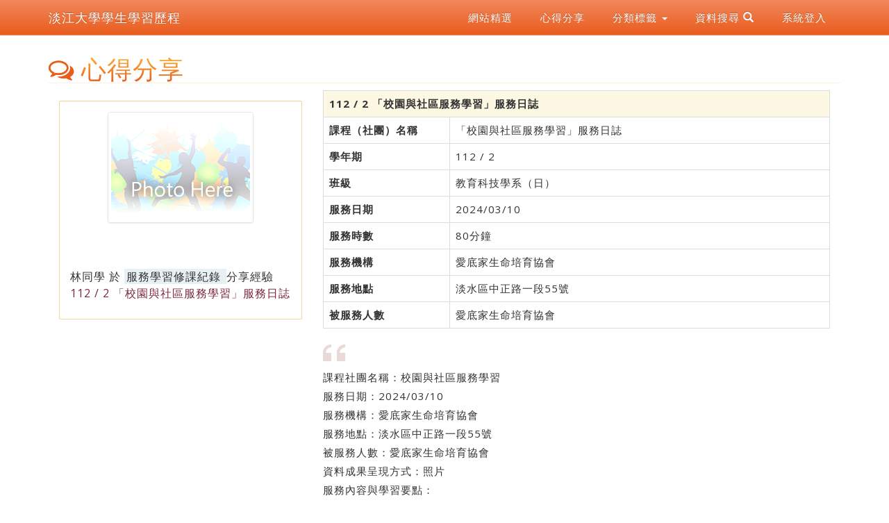

--- FILE ---
content_type: text/html; charset=utf-8
request_url: http://eportfolio.tku.edu.tw/index_detail_share.aspx?id=5BD8FA4EED915142
body_size: 26597
content:

<!DOCTYPE html>
<html lang="zh-tw">
<head>
    <meta charset="utf-8">
    <meta http-equiv="X-UA-Compatible" content="IE=edge">
    <meta name="viewport" content="width=device-width, initial-scale=1">
    <!-- The above 3 meta tags *must* come first in the head; any other head content must come *after* these tags -->
    <meta name="description" content="">
    <meta name="author" content="">
    <link href="images/favicon.png" rel="shortcut icon">
    <title>112 / 2 「校園與社區服務學習」服務日誌 | 淡江大學 | 學生學習歷程</title>
    <!-- Bootstrap core CSS -->
    <link rel="stylesheet" href="css/bootstrap.min.css">
    <!-- Bootstrap theme -->
    <link rel="stylesheet" href="css/bootstrap-theme.min.css">

    <!-- IE10 viewport hack for Surface/desktop Windows 8 bug -->
    <link href="css/ie10-viewport-bug-workaround.css" rel="stylesheet">
    <!-- Custom styles for this template -->
    <!-- Just for debugging purposes. Don't actually copy these 2 lines! -->
    <!--[if lt IE 9]><script src="../../assets/js/ie8-responsive-file-warning.js"></script><![endif]-->
    <script src="js/ie-emulation-modes-warning.js"></script>
    <!-- HTML5 shim and Respond.js for IE8 support of HTML5 elements and media queries -->
    <!--[if lt IE 9]>
      <script src="https://oss.maxcdn.com/html5shiv/3.7.2/html5shiv.min.js"></script>
      <script src="https://oss.maxcdn.com/respond/1.4.2/respond.min.js"></script>
    <![endif]-->
    <!-- Font -->
    <link href="https://fonts.googleapis.com/css?family=Open+Sans:300,400,700,800" rel="stylesheet" type="text/css">
    <link href="https://fonts.googleapis.com/css?family=Roboto:100,300,400" rel="stylesheet" type="text/css">
    <link href="https://maxcdn.bootstrapcdn.com/font-awesome/4.7.0/css/font-awesome.min.css" rel="stylesheet">
    <link rel="stylesheet" type="text/css" href="css/ep2017.css" />
    <link href="https://maxcdn.bootstrapcdn.com/font-awesome/4.6.3/css/font-awesome.min.css" rel="stylesheet">

    
</head>
<body>
    <nav class="navbar navbar-inverse navbar-fixed-top">
        <div class="container">
            <div class="navbar-header">
                <button type="button" class="navbar-toggle collapsed" data-toggle="collapse" data-target="#navbar" aria-expanded="false" aria-controls="navbar">
                    <span class="sr-only">Toggle navigation</span>
                    <span class="icon-bar"></span>
                    <span class="icon-bar"></span>
                    <span class="icon-bar"></span>
                </button>
                <a class="navbar-brand" href="index.aspx">淡江大學學生學習歷程</a>
            </div>
            <div class="collapse navbar-collapse pull-right" id="navbar">
                <ul class="nav navbar-nav">
                    <li><a href="index_detail.aspx?srv=2">網站精選</a></li>
                    <li><a href="index_detail.aspx?srv=3">心得分享</a></li>
                    <li class="dropdown">
                        <a href="#" class="dropdown-toggle" data-toggle="dropdown" role="button" aria-haspopup="true" aria-expanded="false">
                            分類標籤 <span class="caret"></span>
                        </a>
                        <ul class="dropdown-menu">
                                    <li>
                                        <a href="index_detail.aspx?srv=3&category=31">
                                            出版品
                                            <span class="badge">4</span>
                                        </a>
                                    </li>
                                    <li>
                                        <a href="index_detail.aspx?srv=3&category=33">
                                            作品集
                                            <span class="badge">43</span>
                                        </a>
                                    </li>
                                    <li>
                                        <a href="index_detail.aspx?srv=3&category=23">
                                            獎學金
                                            <span class="badge">932</span>
                                        </a>
                                    </li>
                                    <li>
                                        <a href="index_detail.aspx?srv=3&category=34">
                                            工作經驗
                                            <span class="badge">36</span>
                                        </a>
                                    </li>
                                    <li>
                                        <a href="index_detail.aspx?srv=3&category=16">
                                            服務紀錄
                                            <span class="badge">64</span>
                                        </a>
                                    </li>
                                    <li>
                                        <a href="index_detail.aspx?srv=3&category=10">
                                            社團經歷
                                            <span class="badge">125</span>
                                        </a>
                                    </li>
                                    <li>
                                        <a href="index_detail.aspx?srv=3&category=12">
                                            活動參與
                                            <span class="badge">121</span>
                                        </a>
                                    </li>
                                    <li>
                                        <a href="index_detail.aspx?srv=3&category=11">
                                            活動執行
                                            <span class="badge">91</span>
                                        </a>
                                    </li>
                                    <li>
                                        <a href="index_detail.aspx?srv=3&category=30">
                                            研究計畫
                                            <span class="badge">10</span>
                                        </a>
                                    </li>
                                    <li>
                                        <a href="index_detail.aspx?srv=3&category=13">
                                            研習紀錄
                                            <span class="badge">6034</span>
                                        </a>
                                    </li>
                                    <li>
                                        <a href="index_detail.aspx?srv=3&category=8">
                                            校內工讀
                                            <span class="badge">35</span>
                                        </a>
                                    </li>
                                    <li>
                                        <a href="index_detail.aspx?srv=3&category=6">
                                            校內獲獎
                                            <span class="badge">1221</span>
                                        </a>
                                    </li>
                                    <li>
                                        <a href="index_detail.aspx?srv=3&category=9">
                                            校外工讀
                                            <span class="badge">50</span>
                                        </a>
                                    </li>
                                    <li>
                                        <a href="index_detail.aspx?srv=3&category=7">
                                            校外獲獎
                                            <span class="badge">18</span>
                                        </a>
                                    </li>
                                    <li>
                                        <a href="index_detail.aspx?srv=3&category=36">
                                            論文發表
                                            <span class="badge">44</span>
                                        </a>
                                    </li>
                                    <li>
                                        <a href="index_detail.aspx?srv=3&category=26">
                                            職能輔導
                                            <span class="badge">109</span>
                                        </a>
                                    </li>
                                    <li>
                                        <a href="index_detail.aspx?srv=3&category=27">
                                            職場體驗
                                            <span class="badge">16</span>
                                        </a>
                                    </li>
                                    <li>
                                        <a href="index_detail.aspx?srv=3&category=35">
                                            報告/作業
                                            <span class="badge">3623</span>
                                        </a>
                                    </li>
                                    <li>
                                        <a href="index_detail.aspx?srv=3&category=52">
                                            體適能檢測
                                            <span class="badge">4</span>
                                        </a>
                                    </li>
                                    <li>
                                        <a href="index_detail.aspx?srv=3&category=38">
                                            大學學習課程
                                            <span class="badge">9</span>
                                        </a>
                                    </li>
                                    <li>
                                        <a href="index_detail.aspx?srv=3&category=15">
                                            服務研習紀錄
                                            <span class="badge">19</span>
                                        </a>
                                    </li>
                                    <li>
                                        <a href="index_detail.aspx?srv=3&category=41">
                                            活動參與認證
                                            <span class="badge">4</span>
                                        </a>
                                    </li>
                                    <li>
                                        <a href="index_detail.aspx?srv=3&category=40">
                                            活動執行認證
                                            <span class="badge">4</span>
                                        </a>
                                    </li>
                                    <li>
                                        <a href="index_detail.aspx?srv=3&category=17">
                                            班級幹部經歷
                                            <span class="badge">21</span>
                                        </a>
                                    </li>
                                    <li>
                                        <a href="index_detail.aspx?srv=3&category=18">
                                            教學助理經歷
                                            <span class="badge">1</span>
                                        </a>
                                    </li>
                                    <li>
                                        <a href="index_detail.aspx?srv=3&category=50">
                                            學習規劃與目標
                                            <span class="badge">481</span>
                                        </a>
                                    </li>
                                    <li>
                                        <a href="index_detail.aspx?srv=3&category=14">
                                            服務學習修課紀錄
                                            <span class="badge">9894</span>
                                        </a>
                                    </li>
                        </ul>
                    </li>
                    <li class="dropdown">
                        <a href="#" class="blog-nav-item dropdown-toggle" data-toggle="dropdown" role="button" aria-haspopup="true" aria-expanded="false">
                            資料搜尋  <span class="glyphicon glyphicon-search"></span>
                        </a>
                        <ul class="dropdown-menu">
                            
                            <li>
                                <form id="formg" method="post">
                                    <div class="input-group">

                                        <input type="text" class="form-control" id="txtGoogleKwd" name="txtGoogleKwd" placeholder="Google 搜尋" value="">
                                        <span class="input-group-btn">
                                            <button class="btn btn-default" id="btnGoogleSearch" name="btnGoogleSearch" type="submit" value="btnGoogleSearch">
                                                <span class="glyphicon glyphicon-search"></span>
                                            </button>
                                        </span>
                                    </div>
                                </form>
                            </li>

                        </ul>
                    </li>
                    <li><a href="https://sso.tku.edu.tw/ePortfolio/Login.aspx?sid=31BEF0C510847AECFDC07E6949C22AA5">系統登入</a></li>
                </ul>
            </div>
        </div>

    </nav>
    <div class="container">
        <div id="header" class="row">

        </div>
    </div>

    

<div class="container">
    <div class="row">
        <div class="col-md-12">
            <h1>
                <span id="sph1" class="fa fa-comments-o" aria-hidden="true"></span>
                <span>心得分享</span>
            </h1>
        </div>
        <div class="col-md-12">
            <div class="col-xs-12 col-sm-12 col-md-4">
                <div class="card">
                    <div class="carddiv">
                        <img class="img-thumbnail center-block"
                             src="images/user.png"
                             alt="Card image cap">
                    </div>
                    <div class="林同學">
                        <h4 class="card-title">
                            <a href="mytku_412730045.html">林同學</a> 於 <span class="style2">
                                <a href="index_detail.cshtml?srv=3&category=14">服務學習修課紀錄</a>
                            </span> 分享經驗 <span class="style3">112 / 2 「校園與社區服務學習」服務日誌</span>

                        </h4>
                    </div>
                </div>

            </div>
            <div class="col-xs-12 col-sm-12 col-md-8">
                <table class="table table-bordered">

                        <tr>
                            <th colspan="2" class="warning">
                                112 / 2 「校園與社區服務學習」服務日誌
                            </th>
                        </tr>
                                <tr>
                                    <th width="25%">
                                        課程（社團）名稱
                                    </th>
                                    <td>
「校園與社區服務學習」服務日誌                                    </td>
                                </tr>
                                <tr>
                                    <th width="25%">
                                        學年期
                                    </th>
                                    <td>
112 / 2                                    </td>
                                </tr>
                                <tr>
                                    <th width="25%">
                                        班級
                                    </th>
                                    <td>
教育科技學系（日）                                    </td>
                                </tr>
                                <tr>
                                    <th width="25%">
                                        服務日期
                                    </th>
                                    <td>
2024/03/10                                    </td>
                                </tr>
                                <tr>
                                    <th width="25%">
                                        服務時數
                                    </th>
                                    <td>
80分鐘                                    </td>
                                </tr>
                                <tr>
                                    <th width="25%">
                                        服務機構
                                    </th>
                                    <td>
愛底家生命培育協會                                    </td>
                                </tr>
                                <tr>
                                    <th width="25%">
                                        服務地點
                                    </th>
                                    <td>
淡水區中正路一段55號                                    </td>
                                </tr>
                                <tr>
                                    <th width="25%">
                                        被服務人數
                                    </th>
                                    <td>
愛底家生命培育協會                                    </td>
                                </tr>
                </table>
                <p><img src="images/style1/left_quote_tan_32.png" /></p>
                <p>課程社團名稱：校園與社區服務學習<br>
服務日期：2024/03/10<br>
服務機構：愛底家生命培育協會<br>
服務地點：淡水區中正路一段55號<br>
被服務人數：愛底家生命培育協會<br>
資料成果呈現方式：照片 <br>
服務內容與學習要點：<br>
田園服務、環境整潔、幫助老人小孩有一個乾淨的環境，學習寶保護環境的責任、無私奉獻的大愛、為民服務的精神。 <br>
<br>
心得隨寫：<br>
我認為一味地拔除雜草沒辦法解決問題，所謂斬草除根，就應該要找出事情的根源，像是誰家的雜草蔓延到這裡的?又為什麼會蔓延到這裡?如果只是一直拔，那一定還會有下次，變成一個惡性循環。<br>
</p>
                <p class="text-right"><span class='ThtDMdf'>更新日期：2024/3/15 上午 09:51:57</span></p>

                <p class="pull-right"><img src="images/style1/right_quote_tan_32.png" /></p>
                                    <div id="otherlink" class="col-sm-12">
                        <span class="ThtType"><i class="fa fa-comments-o" aria-hidden="true"></i> 其他心得分享</span>
                        <ul>
                                    <li>
                                        <span class="style2">
                                            <a href="index_detail.cshtml?srv=3&category=14">服務學習修課紀錄</a>
                                        </span>
                                        <a href="index_detail_share.cshtml?id=A61206942EC87745">
                                            112 / 2 「校園與社區服務學習」服務日誌
                                        </a>
                                    </li>
                                    <li>
                                        <span class="style2">
                                            <a href="index_detail.cshtml?srv=3&category=14">服務學習修課紀錄</a>
                                        </span>
                                        <a href="index_detail_share.cshtml?id=E8A0243860F8D16B">
                                            112 / 2 校園與社區服務學習歷程反思單
                                        </a>
                                    </li>
                                    <li>
                                        <span class="glyphicon glyphicon-forward" aria-hidden="true"></span>
                                        <span class="style2">
                                            <a href="index_detail.cshtml?srv=3&category=14">服務學習修課紀錄</a>
                                        </span>

                                        112 / 2 「校園與社區服務學習」服務日誌

                                    </li>
                        </ul>
                    </div>
            </div>

        </div>
        <div class="clearfix"></div>
    </div>
</div>
    <div class="container">
        <div id="footer" class="row">
            <div id="about" class="col-md-4">
                <ul>
                    


                    <li>
                        <img src="https://eportfolio.tku.edu.tw/images/style1/news.png" alt="*"> <a href="index_detail.aspx?srv=4">最新消息</a>
                        <img src="https://eportfolio.tku.edu.tw/images/style1/analytics.png" alt="*"> <a href="analytics_Summary.aspx">統計</a>
                        <img src="https://eportfolio.tku.edu.tw/images/style1/googleanalytics.png" alt="*"> <a href="ga/GoogleAnalytics.html" id="SiteFooter1_A1" target="_blank">GoogleAnalytics</a>
                    </li>


                    <li>
                        系統維護:
                        <a href="http://www.ipc.tku.edu.tw" target="_new">資訊處</a>
                        
                        曾江安
                    </li>
                    <li>聯絡電話: (02) 2621-5656 分機 2628</li>
                    <li>
                        
                        <a href="https://sso.tku.edu.tw/ePortfolio/covid/" target="_blank">學生防疫日誌填報</a>
                    </li>
                    <li id="SiteFooter1_syslastupdate"></li>

                </ul>
            </div>
            <div id="qa" class="col-md-4">
                <ul>
                    <li>學習歷程問與答:</li>
                    <li class="Q">
                        Q: 開放給何種身份使用?
                    </li>
                    <li class="A">
                        A: 目前僅開放給淡江大學學生(含大學、碩/博士生)使用。
                    </li>
                    <li class="Q">
                        Q: 畢業後仍可使用嗎?
                    </li>
                    <li class="A">
                        A: 是的！只要曾是淡江大學的學生，都能使用此系統。
                    </li>
                    <li class="Q">
                        Q: 我無法登入?
                    </li>
                    <li class="A">
                        A: 請確認您的帳號密碼無誤，並且為「學生」身份。若需進一步協助，請洽詢資訊處 分機:2628
                    </li>
                </ul>
            </div>
            <div id="bestof" class="col-md-4">
                <ul>
                    <li>
                        適用以下瀏覽器：
                    </li>
                    <li>
                        <a href="http://www.microsoft.com/taiwan/download/default.htm" target="_newBrowser">Microsoft IE8 / IE9</a>
                    </li>
                    <li>
                        <a href="http://moztw.org/" target="_newBrowser">Mozilla Firefox (最佳體驗)</a>
                    </li>
                    <li>
                        <a href="http://www.google.com.tw/chrome" target="_newBrowser">Google Chrome (最佳體驗)</a>
                    </li>
                    <li>
                        <a href="http://www.apple.com/safari/" target="_newBrowser">Apple Safari</a>
                    </li>
                    <li>
                        建議解析度: 1024 x 768 以上
                    </li>
                    
                </ul>
            </div>
        </div>
    </div>

    <script src="https://ajax.googleapis.com/ajax/libs/jquery/1.11.3/jquery.min.js"></script>
    <script>window.jQuery || document.write('<script src="js/jquery.min.js"><\/script>')</script>

    <script src="https://maxcdn.bootstrapcdn.com/bootstrap/3.3.7/js/bootstrap.min.js"></script>
    <!-- IE10 viewport hack for Surface/desktop Windows 8 bug -->
    <script src="js/ie10-viewport-bug-workaround.js"></script>

    
    <script src="js/jquery.lazyload.min.js"></script>
    <script>
        $(function () {
            $("img").lazyload();

        });

    </script>
    <script type="text/javascript">
        //Google Analytics

        var _gaq = _gaq || [];
        _gaq.push(['_setAccount', 'UA-19059838-1']);
        _gaq.push(['_trackPageview']);

        (function () {
            var ga = document.createElement('script'); ga.type = 'text/javascript'; ga.async = true;
            ga.src = ('https:' == document.location.protocol ? 'https://ssl' : 'http://www') + '.google-analytics.com/ga.js';
            var s = document.getElementsByTagName('script')[0]; s.parentNode.insertBefore(ga, s);
        })();

    </script>


</body>
</html>
